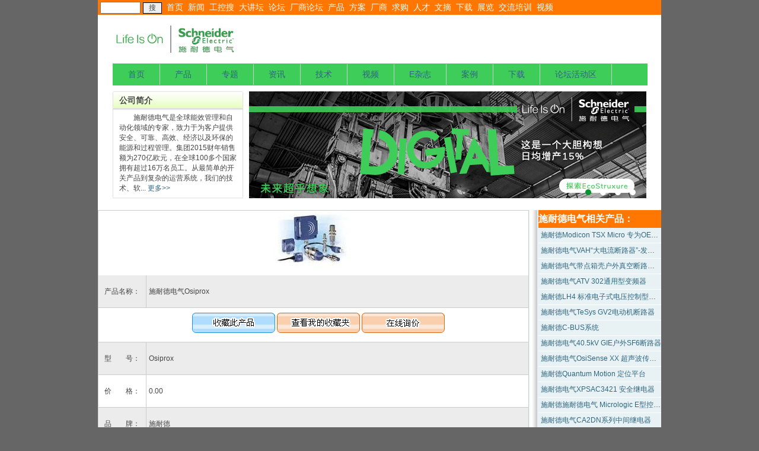

--- FILE ---
content_type: text/html; charset=utf-8
request_url: http://www.gkong.com/company/schneider/ProductDetail.ashx?id=1685149
body_size: 15782
content:


<!DOCTYPE html PUBLIC "-//W3C//DTD XHTML 1.0 Transitional//EN" "http://www.w3.org/TR/xhtml1/DTD/xhtml1-transitional.dtd">
<html xmlns="http://www.w3.org/1999/xhtml">
<head><meta http-equiv="X-UA-Compatible" content="IE=edge" /><title>
	施耐德电气Osiprox - 施耐德电气有限公司
</title><meta name="author" content="shotgun@2014" /><meta name="version" content="v2.0.2014" />
    <script type="text/javascript" src="../public/Company_Shotgun.js"></script>
    
<link href="css/css.css" rel="stylesheet" type="text/css" />
    <link href="Shotgun_gkong.css" rel="stylesheet" type="text/css" />
    
    <script type="text/javascript" src="js/jquery-1.8.0.min.js"></script>
    <script type="text/javascript" src="js/jquery.jslides.js"></script>
    <meta name="keywords" content="施耐德电气" />
    
      <!--[if IE ]>
    <style type="text/css">
     /* 针对IE定义的样式 */
        .Content .main{width:655px;padding-left:0px;}
        .Content .main .body .product{margin-top:0px}
        .main .body .product .description{width:490px;}
    </style>
    <![endif]-->
    <style type="text/css">
        .nav a { padding:7px 25px;}
		/*.DetailContent  .main  .Silver .description ul{list-style-type: disc; margin-left: 2em;}*/
		.Description  ul{list-style-type: disc; margin-left: 3.5em;}
    </style>
<meta name="description" content="产品描述：使用Osiconcept功能，接近传感器能够满足检测所有金属物体的需求 只需简单地按下“自学习”按钮，产品就自动适应各种环境要求进行自学习，从而实现精确检测 Sinba系列基本型接近开关，国内库存充足，性价比高" /><meta name="keywords" content="施耐德 Osiprox" /></head>
<body>
    <div class="PageTop">
        <form name="search_form_top" method="get" action="http://s.gkong.com/search.aspx"
            onsubmit="return(checksearch_top())">
            <ul>
                <li>
                    <input name="q" size="8" class="textBox" /><input name="submit" type="submit" value="搜"
                        class="button" /></li>
                <li><a target="_blank" href="http://www.gkong.com/">首页</a></li>
                <li><a target="_blank" href="/news/">新闻</a></li>
                <li><a href="http://s.gkong.com" target="_blank">工控搜</a></li>
                <li><a target="_blank" href="/forum">大讲坛</a></li>
                <li><a target="_blank" href="/gkong_bbs">论坛</a></li>
               <!-- <li><a target="_blank" href="/gkong_combbs/index_list.asp">买卖场</a></li>-->
                <li><a target="_blank" href="/gkong_cobbs/index_list.asp">厂商论坛</a></li>
                <li><a target="_blank" href="/products/">产品</a></li>
                <li><a target="_blank" href="/solutions/">方案</a></li>
                <li><a target="_blank" href="/comm/">厂商</a></li>
               <!-- <li><a target="_blank" href="/infobbs/ib_index.asp?ib_bbstype=3">代理</a></li>-->
                <li><a target="_blank" href="/buy/">求购</a></li>
                <li><a target="_blank" href="/job/">人才</a></li>
                <li><a target="_blank" href="/learn/">文摘</a></li>
                <li><a target="_blank" href="/download/">下载</a></li>
                <li><a target="_blank" href="/exhibit/">展览</a></li>
                <li><a target="_blank" href="/communion/">交流培训</a></li>
				<li><a target="_blank" href="http://www.gkong.com/more/vedios/">视频</a></li>
               <!-- <li><a target="_blank" href="http://blog.gkong.com">博客</a></li>-->
            </ul>
        </form>
    </div>
    
    <div class="main">
        <div class="logo"><img src="images/logo.png" alt="施耐德电气"  /></div>
    	<div class="nav">
            <span ><a href="Default.aspx">首页</a></span>
	        <span><a href="Products.ashx">产品</a></span>
            <span><a href="zhuanti.aspx">专题</a></span>
	        <span><a href="news.ashx">资讯</a></span>
	        <span><a href="techno-article.ashx">技术</a></span>
	        <span><a href="Vedios.aspx">视频</a></span>
	        <span><a href="weekly.aspx">E杂志</a></span>
	        <span><a href="solutions.ashx">案例</a></span>
	        <span><a href="download.ashx" >下载</a></span>
            <span><a href="http://bbs.gkong.com/Schneider.aspx?id=40&Big=Y">论坛活动区</a></span>
	        <div style="clear:both"></div>
    	</div>
        <div class="c"></div>
        <div class="banner_bg">
          <div class="gsjj">
          	<h1>公司简介</h1>
          	<div class="gsjj_xian"></div>
          	<div class="gsjj_neiro">
          	　　施耐德电气是全球能效管理和自动化领域的专家，致力于为客户提供安全、可靠、高效、经济以及环保的能源和过程管理。集团2015财年销售额为270亿欧元，在全球100多个国家拥有超过16万名员工。从最简单的开关产品到复杂的运营系统，我们的技术、软...<a href="Intro.aspx"> 更多>> </a>
          	</div>
          </div> 
	      <div id="full-screen-slider">
	        <ul id="slides">
                <li style="background:url('http://www.gkong.com/company/schneider/images/SE_Customer_Story_Baogang_GIF670X183.gif') no-repeat center top"><a href="https://www.schneider-electric.cn/zh/work/campaign/life-is-on/case-study/baogang.jsp????? " target="_blank">上海宝钢</a></li>
			<li style="background:url('http://www.gkong.com/company/schneider/images/snd_CIIF2017.gif') no-repeat center top"><a href="https://www.schneider-electric.cn/zh/work/campaign/innovation/2017ciif-vmedia.jsp " target="_blank">CIIF2017</a></li>
              
                 <li style="background:url('http://www.gkong.com/company/schneider/images/M200_670x183.gif') no-repeat center top"><a href="https://go.schneider-electric.com/China_IBU_CN_201710_M100M200-ZHGKWbrandzone_BrochuredownloadM100200MFPage.html?keycode=55757Y&source=Advertising-Online&Sdetail=zhgkwBrandzone" target="_blank">M100/200</a></li>
                <li style="background:url('http://www.gkong.com/company/schneider/images/ATV_670x183.gif') no-repeat center top"><a href="https://go.schneider-electric.com/China_IBU_CN_201711_ATVMachine-ZHGKWBrandzone_Landing-Page.html?keycode=55757Y&source=Advertising-Online&Sdetail=zhgkwBrandzone" target="_blank">ATV</a></li>
               
              <!--  <li style="background:url('http://www.gkong.com/company/schneider/images/PA_670x183.gif') no-repeat center top"><a href="https://go.schneider-electric.com/China_IBU_CN_201707_PA-zhgkwBrandzone_Landing-Page.html?keycode=55757Y&source=Advertising-Online&Sdetail=zhgkwbrandzone " target="_blank">PA</a></li>
                -->
                
          

           
	        </ul>
	        <div style="clear:both"></div>
	      </div> 
	    	<div style="clear:both"></div>
	    </div>
    </div>
    
    
    <div class="DetailContent">
        <div class="main">
            <div class="ProductImage"  >
                <img src="/images_products/168/gk_pro_1685149.jpg" alt="施耐德电气Osiprox" />
            </div>
            <div class="Silver">
                <div class="column">
                    产品名称：</div>
                <div class="data" >
                   施耐德电气Osiprox </div>
            </div>
            <div class="White">
                <div class="favorite">
                <a href="/usermanage/fav_insert.asp?fav_supplierid=942444&fav_ContentID=1685149&fav_classid=1" target="_blank"><img src="../Public/images/bot_05.gif" alt="收藏此产品" /></a>
                 <a href="/usermanage/fav_pockage.asp?fav_classid=1" target="_blank"><img src="../Public/images/bot_03.gif" alt="查看我的收藏" /></a>
                 <a href="/co/include/inc_fav_chanpin_xunjia.asp?products_id=__Page&userid=942444&products_name=%ca%a9%c4%cd%b5%c2%b5%e7%c6%f8Osiprox" onclick="return PopWindow(this.href,'760','230')" target="_blank" >
                 <img src="../Public/images/bot_06.gif" alt="在线询价" /></a>
                </div>
            </div>
            <div class="Silver">
                <div class="column">型　　号：</div>
                <div class="data">Osiprox</div>
            </div>
            <div class="White">
                <div class="column">价　　格：</div>
                <div class="data">0.00</div>
            </div>
            <div class="Silver">
                <div class="column">品　　牌：</div>
                <div class="data">施耐德</div>
            </div>
            <div class="Silver">
                <div class="Description"><p><strong>产品描述：</strong></p>

<ul>
	<li>使用Osiconcept功能，接近传感器能够满足检测所有金属物体的需求</li>
	<li>只需简单地按下&ldquo;自学习&rdquo;按钮，产品就自动适应各种环境要求进行自学习，从而实现精确检测</li>
	<li>Sinba系列基本型接近开关，国内库存充足，性价比高&nbsp;</li>
</ul>

<p>&nbsp;</p>

                </div>
            </div>
        </div>
        <div class="spliter">
        </div>
        <div class="OtherContents">
            
                    <dl>
                        <dt class="title">施耐德电气相关产品：</dt>
                
                    <dd class="item"><a target="_blank" href="ProductDetail.ashx?id=1684842">施耐德Modicon TSX Micro 专为OEM而设计的高性能PLC</a>
                    </dd>
                
                    <dd class="item"><a target="_blank" href="ProductDetail.ashx?id=1684895">施耐德电气VAH“大电流断路器”-发电机出口断路器</a>
                    </dd>
                
                    <dd class="item"><a target="_blank" href="ProductDetail.ashx?id=1684908">施耐德电气带点箱壳户外真空断路器-PCOB</a>
                    </dd>
                
                    <dd class="item"><a target="_blank" href="ProductDetail.ashx?id=1685039">施耐德电气ATV 302通用型变频器</a>
                    </dd>
                
                    <dd class="item"><a target="_blank" href="ProductDetail.ashx?id=1685066">施耐德LH4 标准电子式电压控制型软起动器</a>
                    </dd>
                
                    <dd class="item"><a target="_blank" href="ProductDetail.ashx?id=1684901">施耐德电气TeSys GV2电动机断路器</a>
                    </dd>
                
                    <dd class="item"><a target="_blank" href="ProductDetail.ashx?id=1685124">施耐德C-BUS系统</a>
                    </dd>
                
                    <dd class="item"><a target="_blank" href="ProductDetail.ashx?id=1684916">施耐德电气40.5kV GIE户外SF6断路器</a>
                    </dd>
                
                    <dd class="item"><a target="_blank" href="ProductDetail.ashx?id=1685108">施耐德电气OsiSense XX 超声波传感器</a>
                    </dd>
                
                    <dd class="item"><a target="_blank" href="ProductDetail.ashx?id=1684969">施耐德Quantum Motion 定位平台</a>
                    </dd>
                
                    <dd class="item"><a target="_blank" href="ProductDetail.ashx?id=1684852">施耐德电气XPSAC3421 安全继电器</a>
                    </dd>
                
                    <dd class="item"><a target="_blank" href="ProductDetail.ashx?id=1684881">施耐德施耐德电气 Micrologic E型控制单元</a>
                    </dd>
                
                    <dd class="item"><a target="_blank" href="ProductDetail.ashx?id=1684857">施耐德电气CA2DN系列中间继电器</a>
                    </dd>
                
                    <dd class="item"><a target="_blank" href="ProductDetail.ashx?id=1684897">施耐德电气LF中压断路器</a>
                    </dd>
                
                    <dd class="item"><a target="_blank" href="ProductDetail.ashx?id=1684929">施耐德电气LC3系列星三角系列</a>
                    </dd>
                
                    <dd class="item"><a target="_blank" href="ProductDetail.ashx?id=1684784">施耐德48口语音配线架</a>
                    </dd>
                
                    <dd class="item"><a target="_blank" href="ProductDetail.ashx?id=1684830">施耐德Modicon M258 可编程控制器</a>
                    </dd>
                
                    <dd class="item"><a target="_blank" href="ProductDetail.ashx?id=1684961">施耐德Sepam 2000 系列智能综合继电保护装置</a>
                    </dd>
                
                    <dt class="more">
                        <a href="Products.ashx" target="_blank">更多施耐德电气产品...</a>
                    </dt>                
                </dl>
                

            
        </div>
        <div class="c"></div>
    </div>
<img style="display:none"  src="/product_count/product_count.asp?product_id=1685149&c_user=0&pro_company_id=0&pro_classid=1&pro_supplierid=942444&pro_city=5"></img> 



    <div style="clear: both;">
    </div>

    <script type="text/javascript" src="/html/co_contact/942444.htm" charset="gb2312"></script>

    <div class="PageBottom">
        <form name="formmsg" method="post" target="_blank" action="/include/messanger_ad_insert.asp"
            accept-charset="GB2312" onsubmit="return(checkmsg(this))">
            <h1>通过中华工控网在线联系施耐德电气有限公司：</h1>         
            <h2 id="ctl00_ctl00_WebMessageLogin">
                <label>
                    用户名:<input name="username" type="text" size="12" /></label>
                <label>
                    密码:<input name="password" type="password" size="12" />
                </label>
                <!--
        <label>验证码:<input type="text" name="code" size="4"/></label>
        <img id="ImgValidateCode" onclick="return IMGValidateCode_onclick()" src="/passport/ValidateCode.aspx?codeLen=4&ImgWidth=75&ImgHeight=25&FontSize=13" style="border-width:0px;cursor: hand;" align="absmiddle" alt="看不清,单击换一个！"/>
        -->
                <a target="_blank" href="/comm/reg.asp">免费注册为中华工控网会员</a>
            </h2>
            <textarea name="msg_body" rows="4" cols="72"></textarea>
            
            <input name="submit" type="submit" value="发送信息" />
            <span id="ctl00_ctl00_WebMessage"><input type='hidden' name='class_id' value='9'/>
<input type='hidden' name='suserid' value='942444'/>
<input type='hidden' name='info_id' value='942444'/>
<input type='hidden' name='msg_url' value='/Company/Public/ProductDetail.aspx'/>
<input type='hidden' name='form_title' value='通过中华工控网在线联系施耐德电气有限公司'/>
<input type='hidden' name='msg_title' value='厂商：施耐德电气有限公司'/>
</span>
        </form>
    </div>
    <div class="copyright">
        <div class="bar">
        </div>
        <h1>中华工控网 GKong.com制作发布 <a target="_blank" href="/co/ad_index.asp">广告联系</a></h1>
        <script type="text/javascript" src="http://s17.cnzz.com/stat.php?id=5150636&web_id=5150636"></script>
    </div>

    <script src="/freecall/scriptloader.js" type="text/javascript"></script>
    <script src="/product_count/ad_count.asp?ad_id=2251&amp;ad_supplierid=942444&amp;ad_return=hide"
        type="text/javascript"></script>

</body>
</html>


--- FILE ---
content_type: text/css
request_url: http://www.gkong.com/company/schneider/css/css.css
body_size: 5928
content:
* { margin: 0px; padding: 0px; }
body { width: 100%;background:#666666; }
img { border: none; }
div { overflow:; }
html, body, div, p, ul, li, dl, dt, dd, h1, h2, h3, h4, h5, h6, form, input, select, button, textarea, iframe, table, th, td {
	font-size: 12px;
	font-family: "微软雅黑", arial;
	color: #444;
}
ul { list-style-type: none; }
a:link, a:visited {
	color: #444444;
	text-decoration: none;
	font-size: 12px;
	font-family: "微软雅黑", arial;
}
.main{width: 900px; margin:auto;  padding: 0px 25px; background-color: #fff;padding-bottom:10px;}
.logo{padding: 6px 0px;}
.nav{background-color: #3dcd58; width: 100%; border:1px solid #3dcd58;}
.nav a{color: #fff;border-right:1px solid #ccc; text-align: center; padding: 7px 30px; font-size: 14px;background-color: #3dcd58; display: block; float: left;}
.nav a:hover{background-color: #009530; color: #fff;}
.nav .bghover a{background-color: #009530; color: #fff;}
.banner_bg{padding: 10px 0px;}
.gsjj{width: 218px; height: 178px; float: left; border:1px solid #e4e4e4;border-radius: 3px 3px 0px 0px;box-shadow:0 0 3px 0px #eee;}
.gsjj h1{height: 26px; line-height: 27px; margin-top: 1px;font-size: 14px; color: #474747; border-bottom: solid 1px #fff;
         background-image:linear-gradient(to bottom, #fefefc, #e7ffc3); padding-left: 10px;}
.gsjj_xian{height: 1px; background-color: #c5c5c5;box-shadow:0 0 3px 0px #c5c5c5;}
.gsjj_neiro{padding: 6px 10px; line-height: 17px; font-size: 12px;}
.gsjj_neiro a,.left a,.zixun a,.right a{color: #2f6681;}
.gsjj_neiro a:hover,.left a:hover,.zixun a:hover,.right a:hover{color: #2f6681; text-decoration: underline;}
.box{padding-bottom: 10px;}
.left{width: 220px; float: left;}
.products, .downloads, .video{border:1px solid #e4e4e4;border-radius: 3px 3px 0px 0px;box-shadow:0 0 3px 0px #eee; margin-bottom: 12px; width: 218px;}
.case{border:1px solid #e4e4e4;border-radius: 3px 3px 0px 0px;box-shadow:0 0 3px 0px #eee;}
.left h1{height: 26px; line-height: 27px; margin-top: 1px;font-size: 14px; color: #474747; border-bottom: solid 1px #fff;
         background-image:linear-gradient(to bottom, #fefefc, #e7ffc3); padding-left: 10px;}
.left h1 a{color: #444;}
.cp_pic{border: solid 1px #3ecd59; width: 100px; height: 100px; margin: 10px auto;}
.cp_pic img{width: 100px; height: 100px;}
.left ul{padding: 10px;}
.cp_text{padding-left: 6px; line-height: 28px; height: 28px;white-space:nowrap; display: block; overflow:hidden; text-overflow: ellipsis;white-space: nowrap;}
.cp_tubiao{float: left; margin-top: 8px;}
.downloads li{line-height: 26px; height: 26px;white-space:nowrap; display: block; overflow:hidden; text-overflow: ellipsis;white-space: nowrap;}
.left_more{display: block; float: right; margin-right: 10px; margin-bottom: 10px;}
.video dl{padding: 12px;}
.video dt{ width: 85px; height: 62px; float: left; margin-right:10px ;}
.video dt img{ width: 85px; height: 62px;}
.video dd{color: #2f6681; line-height: 20px; font-size: 12px;}
.case_pic{border: solid 1px #ccc; width: 100px; height: 71px; margin: 10px auto;}
.case_pic img{width: 100px; height: 71px;}
.case h2{font-weight: normal; text-align: center; border-bottom: solid 1px #cccccc; margin: 0px 10px;}
.case p{line-height: 24px; padding: 10px; color: #878787;}
.zhong{float: left; margin-left: 10px; width: 350px;}
.zixun{border:1px solid #e4e4e4;border-radius: 0px 0px 0px 0px;box-shadow:0 0 3px 0px #eee; margin-bottom: 12px;width: 348px;}
.zixun h1{height: 26px; line-height: 27px; margin-top: 1px;font-size: 14px; color: #474747; border-bottom: solid 1px #fff;
         background-image:linear-gradient(to bottom, #e4ffbc, #fefefc); padding-left: 10px;}
.zixun p{line-height: 24px;border-bottom: solid 1px #cccccc;margin: 10px 10px;}
.zixun p span{color: #878787;}
.zixun h1 a{color: #444;}
.right{width: 310px; float: right;}
.rexian,.luntan{border:1px solid #e4e4e4;border-radius: 0px 0px 0px 0px;box-shadow:0 0 3px 0px #eee; margin-bottom: 12px;width: 308px;}
.rexian h1,.luntan h1{height: 26px; line-height: 27px; margin-top: 1px;font-size: 14px; color: #474747; border-bottom: solid 1px #fff;
         background-image:linear-gradient(to bottom, #e4ffbc, #fefefc); padding-left: 10px;}
.rexian dl{padding: 0px 30px;}        
.rexian dt{width: 72px; height: 75px; margin-top: 10px; float: left; margin-right: 20px;}
.rexian img{width: 72px; height: 75px;}
.rexian dd{line-height: 30px; padding-top: 16px; color:#878787;}
.daorutu{margin: 10px 0px;border:1px solid #e4e4e4;border-radius: 0px 0px 0px 0px;box-shadow:0 0 3px 0px #eee; margin-bottom: 12px;width: 308px;}
.daorutu_pic{margin: 10px auto; width: 280px;}
.daorutu h2{line-height: 30px; padding: 0px 10px; text-align: center; font-weight: normal;}
.luntan ul{padding: 10px;}
.luntan li{line-height: 24px; margin-bottom: 10px;}
.luntan img{width: 48px; height: 48px; float: left; margin-right: 10px;border-radius: 50px 50px 50px 50px; border: solid 1px #ccc;}




/*banner*/
#full-screen-slider {
	width:670px;
	height:180px;
	float:right;
	position:relative;
}
#slides {
	display:block;
	width:670px;
	height:180px;
	list-style:none;
	padding:0;
	margin:0;
	position:relative
}
#slides li { display:block; width:100%; height:100%; list-style:none; padding:0; margin:0; position:absolute}
#slides li a { display:block; width:100%; height:100%; text-indent:-9999px}
#pagination {
	display:block;
	list-style:none;
	position:absolute;
	top:160px;
	z-index:9900;
	margin:0;
	padding-top: 5px;
	padding-right: 15px;
	padding-bottom: 5px;
	left: 48%;
}
#pagination li {
	display:block;
	list-style:none;
	width:10px;
	height:10px;
	float:left;
	margin-left:15px;
	border-radius:5px;
	background-color: #fff;
}
#pagination li a { display:block; width:100%; height:100%; padding:0; margin:0;  text-indent:-9999px;}
#pagination li.current {
	background-color: #009530;
}


--- FILE ---
content_type: text/css
request_url: http://www.gkong.com/company/schneider/Shotgun_gkong.css
body_size: 10410
content:
body { width: 950px; margin: 0px auto; font-size: 14px; line-height: 1.5em; }
.c { clear: both; }

form { margin: 0px; padding: 0px; }
img { border-style: none; }
a:link,
a:visited { color: #2f6681; text-decoration: none; }
a:hover { color: Blue; text-decoration: underline; }
h1, h2 { font-size: 14px; margin: 0; padding: 0; }
.Content .main .body .product { margin-top: -830px;}
.spliter2px { clear: both; height: 2px; }

.navigation { background:   #fff; }
.navigation .logo { height: 70px; width: 215px;padding-left: 25px; padding-top: 1px; }
.navigation ul { list-style:none;  margin:0; padding:0; height: 28px; background: url(images/snsbg_r2_c1.jpg) repeat-x left top ; text-align: center; border: 1px solid #cccccc; }
.navigation li { line-height: 28px; text-align: center; height: 28px; width: 115px; float: left; border-right-width: 1px; border-right-style: solid; border-right-color: #bbbbbb; }
.navigation a:link,
.navigation a:visited { font-family: "微软雅黑"; font-size: 14px; color: #072e67; line-height: 28px; height: 28px; width: 130px; display: block; }
.navigation a:hover { color: #072e67; text-decoration: none; background-image: url(images/nav_hover.jpg); background-repeat: repeat-x; }
.navigation .bg_hover, .nav .bg_hover:hover { background-image: url(images/nav_bghover.jpg); background-repeat: repeat-x; color: #FFFFFF; }


.Content { margin: 0 auto; width: 950px;background-color:#fff; }

.LeftMenu { width:220px;margin-left:25px; overflow: hidden; float: left; text-overflow: ellipsis;border: solid 1px #ececec; }

.Content .main { width: 665px;padding-left: 260px;}
.Content .LeftMenu { background-image: linear-gradient(to bottom, #fefefc, #e7ffc3);}




.LeftMenu h1 { padding: 0px; margin: 0px; background-image: url(images/xb_05.jpg); background-repeat: no-repeat; background-position: 10px 2px; padding-left: 36px; margin-top: 16px; padding-bottom: 4px; text-align: left; border-bottom-color: #116d7c; border-bottom-style: solid; border-bottom-width: 2px; }

.LeftMenu h2 { font-weight: normal; font-size: 14px; line-height: 20px; border-bottom-color: #116d7c; border-bottom-style: solid; border-bottom-width: 1px; background-image: url(../Public/images/xb_04.jpg); background-repeat: no-repeat; background-position: 20px 5px; text-align: left; padding: 0px; padding-left: 32px; margin: 0px; }
.Serail { margin-left: 8px; text-align: left; }

    .Serail ul, .Serail ul li { list-style: none; overflow: hidden; text-overflow: ellipsis; white-space: nowrap; margin: 0px; padding: 0px; width: 215px; }
    .Serail li { border-bottom-color: #116d7c; border-bottom-style: solid; border-bottom-width: 1px; }
    .Serail img { cursor: pointer; vertical-align: middle; }

    .Serail .Close { display: none; }

    .Serail .Active { }
        .Serail .Active a:link,
        .Serail .Active a:visited { font-weight: bold; color: #f33; }
    .Serail .MiniSerail .Active a:link,
    .Serail .MiniSerail .Active a:visited { color: #55F; font-weight: normal; }


    .Serail .MiniSerail li { margin-left: 20px; border-bottom-style: none; width: 195px; }

.main .TitleBar { border:solid 1px #ececec; padding-left: 10px; font-weight: bold; background-image: linear-gradient(to bottom, #fefefc, #e7ffc3); text-align: left; line-height: 25px; }
.main .body { margin-top: 4px; }

.main .body .product { margin: 2px; background-color: White; list-style: none; }
.main .body .product li { border: solid 1px #ececec; border-right-style: none; border-left-style: none; margin: 8px; background-color: #ececec; padding: 8px;height: 140px; }

 .main .body .product li:hover { border-color: #F66; color: Black; background-color: #fbb; border-color: Red; }

 .main .body .product .image { float: left; width: 120px; margin-right: 8px; }


 .main .body .product img { border-style: none; width: 120px; height: 120px; }
 .main .body .product .description { width: 500px; float: right; }
 .DetailContent  .main  .Silver .description ul{list-style-type: disc;}

 .main .body .product h1 { line-height: 20px; font-weight: bold; overflow: hidden; font-size: 16px; margin: 0px; white-space: nowrap; width: 530px; }
 .main .body .product h2,
 .main .body .product p { line-height: 18px; font-size: 14px; margin: 0px; }


.main .news,
.main .invite,
.main .solutions,
.main .download,
.main .technoarticle { text-align: left; line-height: 25px; border-bottom: solid 1px #fff; margin: 0px; padding: 0px;  font-weight: normal; }


    .main .news a:link, .main .news a:visited,
    .main .invite a:link, .main .invite a:visited { color: Black; }
    .main .news a:hover { color: #500; }


.DetailContent { margin-left: auto;margin-right: auto;width: 950px; background-image: url(../Public/images/SplitBar.jpg); background-repeat: repeat-y; background-position: 728px top; padding: 0px; background-color: #E8F2F4; }
    .DetailContent .main { width: 725px; float: left; text-align: left; border-style: solid; border-width: 1px; border-color: #ccc; margin: 0px; padding: 0px; border-bottom-style: none; background-color: White; }
    .DetailContent .spliter { width: 16px; float: left; }
    .DetailContent .OtherContents { float: right; width: 207px; white-space: nowrap; overflow: hidden; text-overflow: ellipsis; }
    .DetailContent .ProductImage { background-color: White; text-align: center; margin: 1px; }

    .DetailContent .Silver { background-color: #ececec; border-bottom: solid 1px #ccc; width: 100%; white-space: nowrap; overflow: hidden; text-overflow: ellipsis; vertical-align: middle; }
    .DetailContent .White { background-color: White; border-bottom: solid 1px #ccc; width: 100%; white-space: nowrap; overflow: hidden; text-overflow: ellipsis; vertical-align: middle; }

    .DetailContent .column { width: 80px; float: left; text-align: center; line-height: 54px; }
    .DetailContent .data { float: left; padding-left: 4px; border-left: solid 1px #ccc; line-height: 54px; width: 640px; }

    .DetailContent .favorite { width: 100%; text-align: center; padding: 8px; }
        .DetailContent .favorite img { border-style: none; }
    .DetailContent .Description { overflow: visible; white-space: normal; padding: 4px; line-height: normal; background-color: #FFF; text-align: left; line-height: 25px; }

    .DetailContent .NewsTitle { width: 100%; }
        .DetailContent .NewsTitle h1 { text-align: center; overflow: hidden; text-overflow: ellipsis; white-space: nowrap; font-size: 16px; margin: 0px; padding: 0px; line-height: 36px; }

        .DetailContent .NewsTitle h2 { text-align: center; overflow: hidden; text-overflow: ellipsis; white-space: nowrap; font-size: 14px; margin: 0px; padding: 0px; line-height: 25px; }

    .DetailContent .EditTime { text-align: right; padding-right: 64px; line-height: normal; }

    .DetailContent .OtherContents .title { background-color: #FF7700; line-height: 30px; font-weight: bold; color: White; font-size: 16px; }
    .DetailContent .OtherContents dl { margin: 0px; padding: 0px; }
    .DetailContent .OtherContents .item,
    .DetailContent .OtherContents .more { background-color:#E8F2F4;line-height: 25px; border-bottom: solid 1px #fff; text-align: left; padding-left: 4px; margin: 0px; padding: 0px; font-weight: normal; padding-left: 4px; }
        .DetailContent .OtherContents .more a:link,
        .DetailContent .OtherContents .more a:visited { color: #EE6000; font-weight: bold; text-decoration: inherit; }
         .DetailContent .OtherContents    .item { background-color:#E8F2F4; white-space: nowrap;overflow: hidden;text-overflow: ellipsis}
.pages { text-align: center; line-height: 25px; border-bottom: solid 1px #ccc; background-color: Transparent; }
    .pages b { color: Red; }
.BusinessCard { background-image: url(http://www.gkong.com/images/card_images003.gif); background-repeat: no-repeat; width: 575px; height: 177px; margin: 8px auto; font-size: 14px; overflow: hidden; }

    .BusinessCard .Left { width: 135px; height: 160px; float: left; margin-left: 10px; margin-top: 8px; }

    .BusinessCard .State { font-weight: bold; color: #EE6000; margin: 16px; }
    .BusinessCard .Info { font-weight: normal; margin-left: 16px; line-height: 25px; }

    .BusinessCard .Right { float: right; width: 380px; height: 160px; margin-top: 8px; margin-right: 12px; }


        .BusinessCard .Right table { margin: 4px; }
        .BusinessCard .Right th { line-height: 22px; width: 81px; font-family: 宋体; }

        .BusinessCard .Right td { font-weight: normal; white-space: nowrap; overflow: hidden; width: 289px; text-overflow: ellipsis; }

.PageTop { font-size: 14px; width: 950px; margin: 0 auto; text-align: center; background-color: #FF7700; line-height: 25px; text-align: center; height: 25px; }


    .PageTop .textBox { height: 16px; }
    .PageTop .button { width: 32px; border: solid 1px black; margin-left: 4px; }
    .PageTop from,
    .PageTop ul { padding: 0px; margin: 0px; }

    .PageTop li { float: left; list-style: none; margin: 0px 4px; padding: 0px; font-size: 14px; }
    .PageTop a:link,
    .PageTop a:visited { color: White; font-size: 14px; text-decoration: none; }

    .PageTop a:hover { color: Blue; font-size: 14px; text-decoration: underline; }

.PageBottom { width: 948px; margin: 0 auto; border-style: dotted; border-width: 1px; border-color: #000; background-color: #ececec; padding-bottom: 4px; }
    .PageBottom h1, .PageBottom h2 { font-weight: normal; margin: 4px; padding: 0px; font-size: 14px; margin: 0px; padding-left: 8px; }
    .PageBottom textarea { width: 940px; height: 72px; background-image: url(../Public/images/InputArea_logo.png); background-repeat: no-repeat; background-position: right top; margin-bottom: 4px; }
    .PageBottom .bar { background-color: #FF7700; height: 8px; }


.copyright { width: 940px; margin: 0px auto; margin-top: 1px; background-color:white;}
    .copyright .bar { background-color: #FF7700; height: 12px; }

    .copyright h1 { margin: 4px; font-weight: normal; color: #666; font-size: 14px; padding: 0; }
    .copyright a:link,
    .copyright a:visited { color: #666; }
    .copyright a:hover { color: Red; text-decoration: underliner; }


.w315 { overflow: hidden; white-space: nowrap; text-overflow: ellipsis; width: 315px; }

.Description p img{
    width: 100%;
}


--- FILE ---
content_type: text/css
request_url: http://www.gkong.com/FreeCall/sgFrame.css
body_size: 467
content:
@charset "utf-8";
/* CSS Document */

.popup{ position:fixed; top:-1000px; width:200px; overflow:hidden; height:1px;}
.popup h1{background-color:#FF9966; height:31px; margin:0px; padding:0px; background:url(images/title.gif) no-repeat;
	 color:#FFFFFF; font-weight:normal;	text-align:right; font-size:12px; white-space:nowrap; overflow:hidden; text-overflow: ellipsis; }
.popup iframe{border-style:none; width:213px; height:240px; border:1px solid #B8B8B8;  }
